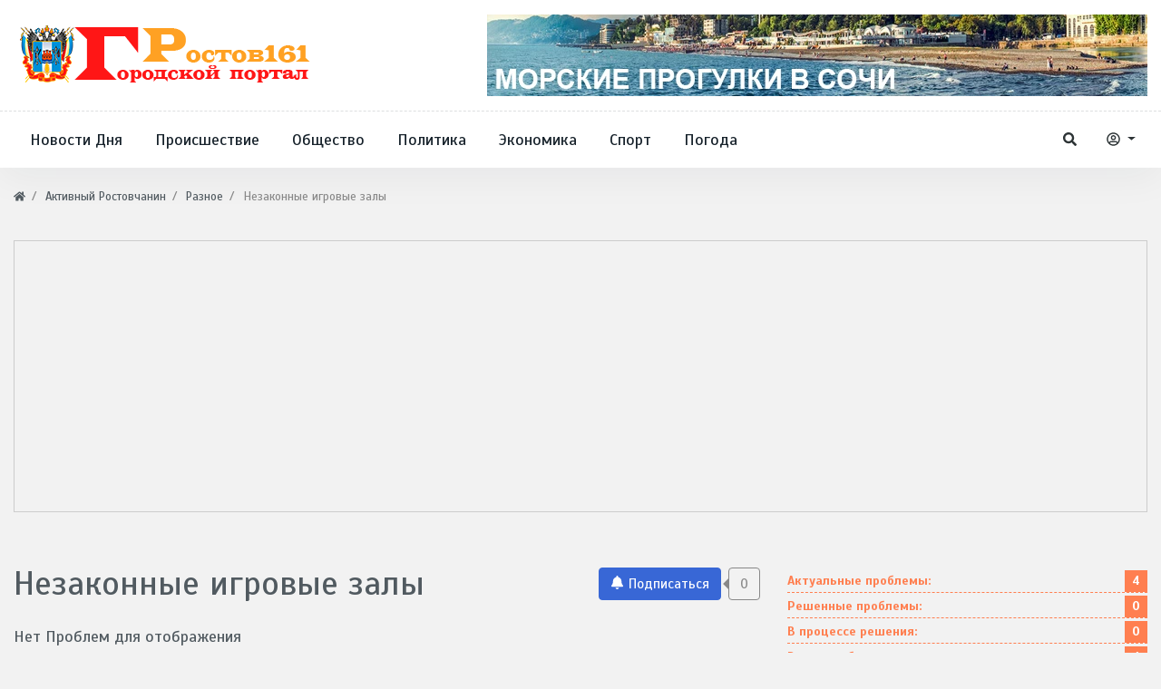

--- FILE ---
content_type: text/html; charset=utf-8
request_url: https://rostov161.net/problems/raznoe/nezakonnye-igrovye-zaly
body_size: 8391
content:
<!DOCTYPE html>
<html lang="ru" class="min-vh-100" xmlns="http://www.w3.org/1999/xhtml" prefix="og: http://ogp.me/ns# article: http://ogp.me/ns/article#  profile: http://ogp.me/ns/profile# video: http://ogp.me/ns/video">
    <head>
        <title></title>
        <meta charset="utf-8"/>
        <meta http-equiv="X-UA-Compatible" content="IE=edge"/>
        <meta name="viewport" content="width=device-width, initial-scale=1, shrink-to-fit=no"/>
        <meta name="csrf-token" content="10c4ea292d607aaa022372c30499a5052d2938501c93f13fc7fe03068d0f75bb"/>
		<link rel="icon" href="https://rostov161.net/favicon.svg" type="image/x-icon">
		        <meta name="keywords" content="игровые, незаконные">
		<meta name="description" content="">
		<style> html body{ font-size: 1.1rem; } html body{ font-family: 'Scada', sans-serif; } .header_center_row {min-height: 100px} body .hc-offcanvas-nav .nav-container, body .hc-offcanvas-nav .nav-wrapper, body .hc-offcanvas-nav ul{ background: #336ca6; } body .hc-nav-trigger span, body .hc-nav-trigger span::before, body .hc-nav-trigger span::after{ background: #34495e; } html body.d-flex{ background-color: #f2f2f2; } @media (min-width: 1200px) { body .container{ max-width:1300px; } } </style>
		<link rel="canonical" href="https://rostov161.net/problems/raznoe/nezakonnye-igrovye-zaly">
		<meta property="og:title" content="Незаконные игровые залы"/>
		<meta property="og:type" content="article"/>
		<meta property="og:site_name" content="Ростов 161 - Городской портал Дона"/>
		<meta property="og:url" content="https://rostov161.net/problems/raznoe/nezakonnye-igrovye-zaly"/>
		<meta property="og:description" content=""/>
		<link rel="dns-prefetch" href="https://fonts.googleapis.com"/>
		<link rel="preconnect" href="https://fonts.googleapis.com" crossorigin />
		<link rel="dns-prefetch" href="https://fonts.gstatic.com"/>
		<link rel="preconnect" href="https://fonts.gstatic.com" crossorigin />
		<link rel="search" type="application/opensearchdescription+xml" href="https://rostov161.net/search/opensearch" title="Поиск на Ростов 161 - Городской портал Дона">
		<link rel="stylesheet" type="text/css" href="/cache/static/css/styles.b7e698b5b57fc915f2bb751d281b236c.css?50">
		<link rel="stylesheet" type="text/css" href="/templates/modern/controllers/subscriptions/styles.css?50">
		<link rel="stylesheet" type="text/css" href="https://fonts.googleapis.com/css?family=Scada:400,400i,700,700i&display=swap&subset=cyrillic-ext">
		                        <link rel="icon" href="/upload/000/u1/8/6/favicon.svg" type="image/svg+xml">
                </head>
    <body id="desktop_device_type" data-device="desktop" class="d-flex flex-column min-vh-100">
        <div class="main_layout">
						<h1 style="display:none">Ростов 161 - Городской портал Дона</h1>
			                <header class="header-area mb-2">
                                                                                            <div class="header-centerbar">
                <div class="container">
                    <div class="row header_center_row align-items-center">
                                                        <div class="col-lg-4 pk_center_left">
                                        <div class="icms-widget card mb-3 mb-md-4  icms-widget__compact" id="widget_wrapper_1263">
        <div class="card-body">
                    <a class="navbar-brand mr-3 flex-shrink-0" href="/">
            <img src="/templates/r161net/images/logo-1-55.svg" class="d-sm-none" alt="Ростов 161 - Городской портал Дона">
            <img src="/templates/r161net/images/logo161-1.svg" class="d-none d-sm-block" alt="Ростов 161 - Городской портал Дона">
        </a>
        </div>
    </div>
                                </div>
                                                    <div class="col-lg-8 pk_center_right d-flex justify-content-end">
                                        <div class="icms-widget card mb-3 mb-md-4 " id="widget_wrapper_1553">
        <div class="card-body">
        <div class="icms-widget__html_block">
    <p><center>
<a href="https://ekskursii-v-sochi.ru/morskie-progulki/"> <img src="https://rostov161.net/images/MPS.webp" alt="Морские прогулки Сочи"> </a>
</center></p></div>    </div>
    </div>
                                </div>
                </div>
                </div>
                </div>
                    <div class="header-menubar">
                <div class="container">
                    <div class="row align-items-center">
                                                        <div class="col-4 col-sm-4 col-lg-9 pk_bottom_left">
                                        <div class="icms-widget__compact header-menu d-none d-lg-block">        <nav class="navbar p-0 navbar-expand-lg">
                                            <button class="navbar-toggler" type="button" aria-label="Меню" data-toggle="collapse" data-target="#target-main">
                <span class="navbar-toggler-icon"></span>
            </button>
                <div class="collapse navbar-collapse" id="target-main">
            <ul class="navbar-nav icms-menu-hovered menu-main">



    
    
    
    
    <li class="nav-item">
                    <a title="Новости Дня" class="nav-link text-nowrap" href="https://rostov161.net/news/novosti-dnja" target="_self" id="menu-item-id-main-163">
                                                    <span class="nav-item-text">Новости Дня</span>
                                            </a>
        
        
    

    
    
            </li>
    
    
    <li class="nav-item">
                    <a title="Происшествие" class="nav-link text-nowrap" href="https://rostov161.net/news/proisshestvija" target="_self" id="menu-item-id-main-164">
                                                    <span class="nav-item-text">Происшествие</span>
                                            </a>
        
        
    

    
    
            </li>
    
    
    <li class="nav-item">
                    <a title="Общество" class="nav-link text-nowrap" href="https://rostov161.net/news/obschestvo" target="_self" id="menu-item-id-main-165">
                                                    <span class="nav-item-text">Общество</span>
                                            </a>
        
        
    

    
    
            </li>
    
    
    <li class="nav-item">
                    <a title="Политика" class="nav-link text-nowrap" href="https://rostov161.net/news/politika" target="_self" id="menu-item-id-main-166">
                                                    <span class="nav-item-text">Политика</span>
                                            </a>
        
        
    

    
    
            </li>
    
    
    <li class="nav-item">
                    <a title="Экономика" class="nav-link text-nowrap" href="https://rostov161.net/news/ekonomika" target="_self" id="menu-item-id-main-167">
                                                    <span class="nav-item-text">Экономика</span>
                                            </a>
        
        
    

    
    
            </li>
    
    
    <li class="nav-item">
                    <a title="Спорт" class="nav-link text-nowrap" href="https://rostov161.net/news/sport" target="_self" id="menu-item-id-main-168">
                                                    <span class="nav-item-text">Спорт</span>
                                            </a>
        
        
    

    
    
            </li>
    
    
    <li class="nav-item">
                    <a title="Погода" class="nav-link text-nowrap" href="https://rostov161.net/news/pogoda" target="_self" id="menu-item-id-main-169">
                                                    <span class="nav-item-text">Погода</span>
                                            </a>
        
        
    

    </li></ul>
                    </div>
    </nav>
</div><button type="button" id="mobi-main-btn" class="d-block d-lg-none">
	<span></span>
</button>
<nav id="mobi-main" class="d-none">
	<ul class="nav menu menu-main">

    
    
        
        
        
        <li >
                            <a title="Новости Дня" class="item" href="https://rostov161.net/news/novosti-dnja" target="_self" id="menu-item-id-main-163">
					                    <span class="wrap">
                        Новости Дня                                            </span>
                </a>
            
            
        
    
        
                    </li>
        
        
        <li >
                            <a title="Происшествие" class="item" href="https://rostov161.net/news/proisshestvija" target="_self" id="menu-item-id-main-164">
					                    <span class="wrap">
                        Происшествие                                            </span>
                </a>
            
            
        
    
        
                    </li>
        
        
        <li >
                            <a title="Общество" class="item" href="https://rostov161.net/news/obschestvo" target="_self" id="menu-item-id-main-165">
					                    <span class="wrap">
                        Общество                                            </span>
                </a>
            
            
        
    
        
                    </li>
        
        
        <li >
                            <a title="Политика" class="item" href="https://rostov161.net/news/politika" target="_self" id="menu-item-id-main-166">
					                    <span class="wrap">
                        Политика                                            </span>
                </a>
            
            
        
    
        
                    </li>
        
        
        <li >
                            <a title="Экономика" class="item" href="https://rostov161.net/news/ekonomika" target="_self" id="menu-item-id-main-167">
					                    <span class="wrap">
                        Экономика                                            </span>
                </a>
            
            
        
    
        
                    </li>
        
        
        <li >
                            <a title="Спорт" class="item" href="https://rostov161.net/news/sport" target="_self" id="menu-item-id-main-168">
					                    <span class="wrap">
                        Спорт                                            </span>
                </a>
            
            
        
    
        
                    </li>
        
        
        <li >
                            <a title="Погода" class="item" href="https://rostov161.net/news/pogoda" target="_self" id="menu-item-id-main-169">
					                    <span class="wrap">
                        Погода                                            </span>
                </a>
            
            
        
    
            </li></ul>
    </nav>
                                </div>
                                                    <div class="col-8 col-sm-8 col-lg-3 pk_bottom_right d-flex justify-content-end align-items-center">
                                        <a href="/search" class="btn ajax-modal ajax-modal-ready pk_search_btn" title="Поиск" data-style="wdsearch"><svg class="icms-svg-icon w-16" fill="currentColor"><use href="/templates/r161net/images/icons/solid.svg?50#search"></use></svg></a><div class="dropdown pk_auth_btn">
  <button class="btn dropdown-toggle" type="button" id="dropdownMenuAuthButton" data-toggle="dropdown" aria-haspopup="true" aria-expanded="false">
    <svg class="icms-svg-icon w-16" fill="currentColor"><use href="/templates/r161net/images/icons/regular.svg?50#user-circle"></use></svg>
  </button>
  <div class="dropdown-menu dropdown-menu-right" aria-labelledby="dropdownMenuAuthButton">
    <a class="dropdown-item ajax-modal" href="/auth/login">Войти</a>
    <a class="dropdown-item" href="/auth/register">Регистрация</a>
  </div>
</div>                                </div>
                </div>
                </div>
                </div>
                                                                        </header>
                            <div class="container">
                    <div class="row">
                                                        <div class="col-sm-12 d-flex justify-content-between align-items-center">
                                            <ol class="breadcrumb mb-0 text-truncate flex-nowrap position-relative flex-fill" itemscope itemtype="https://schema.org/BreadcrumbList">
    <li class="breadcrumb-item" itemprop="itemListElement" itemscope itemtype="https://schema.org/ListItem">
        <a href="/" title="Главная" itemprop="item">
            <svg class="icms-svg-icon w-16" fill="currentColor"><use href="/templates/r161net/images/icons/solid.svg?50#home"></use></svg>            <meta itemprop="name" content="Главная">
            <meta itemprop="position" content="1">
        </a>
    </li>
                                    <li class="breadcrumb-item" itemprop="itemListElement" itemscope itemtype="https://schema.org/ListItem">
                                    <a href="/problems" itemprop="item">
                        <span itemprop="name">
                            Активный Ростовчанин                        </span>
                    </a>
                                <meta itemprop="position" content="2">
            </li>
                                            <li class="breadcrumb-item" itemprop="itemListElement" itemscope itemtype="https://schema.org/ListItem">
                                    <a href="/problems/raznoe" itemprop="item">
                        <span itemprop="name">
                            Разное                        </span>
                    </a>
                                <meta itemprop="position" content="3">
            </li>
                                            <li class="breadcrumb-item active d-none d-lg-inline-block" itemprop="itemListElement" itemscope itemtype="https://schema.org/ListItem">
                                    <span itemprop="name">
                        Незаконные игровые залы                    </span>
                                <meta itemprop="position" content="4">
            </li>
                        </ol>                                </div>
                                                    <div class="col-sm-12 mb-2 mb-md-4 pb-4 pt-4">
                                        <div class="icms-widget card mb-3 mb-md-4  icms-widget__compact" id="widget_wrapper_1612">
        <div class="card-body">
        <div id="problems_map_list" style="width:100%;height:300px;overflow:hidden;"></div>    </div>
    </div>
                                </div>
                                                        </div>
                </div>
                            <section class="container">
                    <main class="row">
                                                        <article class="col-lg mb-3 mb-md-4 pt-2">
                                                    <div class="icms-body-toolbox">
                        <h1>
            Незаконные игровые залы                    </h1>
        <div class="subscribe_wrap position-relative ml-lg-2 mb-2 mb-lg-0 d-flex flex-shrink-0">
    <a href="#" class="btn subscriber btn-responsive is-busy" data-hash="995c5e84083c1fcf9532ffa0adb01375" data-link0="/subscriptions/subscribe" data-link1="/subscriptions/unsubscribe" data-text0="Подписаться" data-text1="Отписаться" data-issubscribe="0" data-target="{&quot;controller&quot;:&quot;content&quot;,&quot;subject&quot;:&quot;problems&quot;,&quot;params&quot;:{&quot;filters&quot;:[{&quot;field&quot;:&quot;category_id&quot;,&quot;condition&quot;:&quot;eq&quot;,&quot;value&quot;:&quot;54&quot;}]}}" title="" data-show_btn_title="1">
        <b class="icon-bell">
            <svg class="icms-svg-icon w-16" fill="currentColor"><use href="/templates/r161net/images/icons/solid.svg?50#bell"></use></svg>        </b>
        <b class="icon-bell-slash">
            <svg class="icms-svg-icon w-16" fill="currentColor"><use href="/templates/r161net/images/icons/solid.svg?50#bell-slash"></use></svg>        </b>
                    <span class="icms-subscriptions__label"></span>
            </a>
    <span title="Подписчики" class="count-subscribers btn btn-responsive btn-outline-secondary position-relative ml-2" data-list_link="/subscriptions/list_subscribers/995c5e84083c1fcf9532ffa0adb01375">
        0    </span>
</div>
        </div>
        





Нет Проблем для отображения

                                    </article>
                                                    <aside class="col-lg-4 pk_sidebar mb-3 mb-md-4 pt-3">
                                        <div class="icms-widget card mb-3 mb-md-4 " id="widget_wrapper_1611">
        <div class="card-body">
        <ul class="problem_sts">
	<li>Актуальные проблемы: <a href="/problems?status=1">4</a></li>
	<li>Решенные проблемы: <a href="/problems?status=3">0</a></li>
	<li>В процессе решения: <a href="/problems?status=2">0</a></li>
	<li>Всего проблем: <span>4</span></li>
</ul>
<style>.problem_sts{list-style:none;margin:0;padding:0;}.problem_sts li{border-bottom:1px dashed coral;margin-bottom:3px;font-size:14px;font-weight:bold;color:coral;}.problem_sts li span,.problem_sts li a{float:right;padding:0px 8px;color:#fff;background:coral;text-decoration:none;display: block;}</style>    </div>
    </div>
<div class="icms-widget card mb-3 mb-md-4 " id="widget_wrapper_1613">
        <h3 class="h5 card-header d-flex align-items-center">
        <span>Новости</span>
                    <span class="links ml-auto">
                                                    <a class="btn btn-outline-info btn-sm" href="/news/obschestvo">
                        Новости                    </a>
                            </span>
            </h3>
        <div class="card-body">
        <div class="post-entertainment">
	<div class="row" style="flex-direction: column">
								<div class="col-lg-12 col-md-6">
				<div class="trending-news-item mb-3">
					<div class="trending-news-thumb">
						<img title="Российские военные уничтожили беспилотник над Азовским морем: ПВО Дона перехватило 21 БПЛА за сутки" class=" img-fluid" src="/upload/000/u1/7/3/rossiiskie-voennye-unichtozhili-bespilotnik-nad-azovskim-morem-pvo-dona-perehvatilo-21-bpla-za-sutki-photo-big.webp" alt="Российские военные уничтожили беспилотник над Азовским морем: ПВО Дона перехватило 21 БПЛА за сутки">					</div>
					<div class="trending-news-content">
						<div class="post-meta">
															<div class="meta-categories">
									<a href="/news/proisshestvija">Происшествия</a>
								</div>
														<div class="meta-date">
								<span>2 дня назад</span>
							</div>
						</div>
						<h3 class="title"><a href="/news/71363-rossiiskie-voennye-unichtozhili-bespilotnik-nad-azovskim-morem-pvo-dona-perehvatilo-21-bpla-za.html">Российские военные уничтожили беспилотник над Азовским морем: ПВО Дона перехватило 21 БПЛА за сутки</a></h3>
						<p class="text">В небе над Азовским морем 15 января был сбит очередной вражеский беспилотный...</p>
					</div>
				</div>
			</div>
								<div class="col-lg-12 col-md-6">
				<div class="trending-news-item mb-3">
					<div class="trending-news-thumb">
						<img title="В Ростов придут настоящие крещенские морозы: синоптики прогнозируют резкое похолодание до -9 градусов" class=" img-fluid" src="/upload/000/u1/5/6/v-rostov-pridut-nastojaschie-kreschenskie-morozy-sinoptiki-prognoziruyut-rezkoe-poholodanie-do-9-gradusov-photo-big.webp" alt="В Ростов придут настоящие крещенские морозы: синоптики прогнозируют резкое похолодание до -9 градусов">					</div>
					<div class="trending-news-content">
						<div class="post-meta">
															<div class="meta-categories">
									<a href="/news/obschestvo">Общество</a>
								</div>
														<div class="meta-date">
								<span>2 дня назад</span>
							</div>
						</div>
						<h3 class="title"><a href="/news/71364-v-rostov-pridut-nastojaschie-kreschenskie-morozy-sinoptiki-prognoziruyut-rezkoe-poholodanie-do.html">В Ростов придут настоящие крещенские морозы: синоптики прогнозируют резкое похолодание до -9 градусов</a></h3>
						<p class="text">Предстоящие выходные, 17 и 18 января, ознаменуются наступлением крещенских...</p>
					</div>
				</div>
			</div>
			</div>
</div>    </div>
    </div>
<div class="icms-widget card mb-3 mb-md-4 " id="widget_wrapper_1614">
        <h3 class="h5 card-header d-flex align-items-center">
        <span>Статьи, Пресс-релизы</span>
            </h3>
        <div class="card-body">
        <div class="post-entertainment">
	<div class="row" style="flex-direction: column">
								<div class="col-lg-12 col-md-6">
				<div class="trending-news-item mb-3">
					<div class="trending-news-thumb">
						<img title="Как выбрать надежный автосервис в Ярославле: 7 важных критериев" class=" img-fluid" src="/upload/000/u1/3/7/kak-vybrat-nadezhnyi-avtoservis-v-jaroslavle-7-vazhnyh-kriteriev-photo-big.webp" alt="Как выбрать надежный автосервис в Ярославле: 7 важных критериев">					</div>
					<div class="trending-news-content">
						<div class="post-meta">
															<div class="meta-categories">
									<a href="/articles/avto-i-moto">Авто и Мото</a>
								</div>
														<div class="meta-date">
								<span>2 дня назад</span>
							</div>
						</div>
						<h3 class="title"><a href="/articles/5696-kak-vybrat-nadezhnyi-avtoservis-v-jaroslavle-7-vazhnyh-kriteriev.html">Как выбрать надежный автосервис в Ярославле: 7 важных критериев</a></h3>
						<p class="text">Предложений много, но качество услуг может заметно отличаться. Ошибка в выборе...</p>
					</div>
				</div>
			</div>
								<div class="col-lg-12 col-md-6">
				<div class="trending-news-item mb-3">
					<div class="trending-news-thumb">
						<img title="Основа надежности: как выбрать ключевые узлы для промышленных дронов" class=" img-fluid" src="/upload/000/u1/4/2/osnova-nadezhnosti-kak-vybrat-klyuchevye-uzly-dlja-promyshlennyh-dronov-photo-big.webp" alt="Основа надежности: как выбрать ключевые узлы для промышленных дронов">					</div>
					<div class="trending-news-content">
						<div class="post-meta">
															<div class="meta-categories">
									<a href="/articles/biznes">Бизнес</a>
								</div>
														<div class="meta-date">
								<span>23 дня назад</span>
							</div>
						</div>
						<h3 class="title"><a href="/articles/5695-osnova-nadezhnosti-kak-vybrat-klyuchevye-uzly-dlja-promyshlennyh-dronov.html">Основа надежности: как выбрать ключевые узлы для промышленных дронов</a></h3>
						<p class="text">Основа надежности: как выбрать ключевые узлы для промышленных дронов Современный...</p>
					</div>
				</div>
			</div>
			</div>
</div>    </div>
    </div>
                                </aside>
                </main>
                </section>
                            <footer class="footer-area">
                <div class="container">
                    <div class="row">
                                                        <div class="col-sm-9 footer-topbar">
                                        <div class="icms-widget card mb-3 mb-md-4  icms-widget__compact" id="widget_wrapper_1256">
        <div class="card-body">
                    <a class="navbar-brand mr-3 flex-shrink-0" href="/">
            <img src="/templates/r161net/images/logo-1-55.svg" class="d-sm-none" alt="Ростов 161 - Городской портал Дона">
            <img src="/templates/r161net/images/logo161-1.svg" class="d-none d-sm-block" alt="Ростов 161 - Городской портал Дона">
        </a>
        </div>
    </div>
<div class="icms-widget__html_block">
    Ростов 161 - Городской портал Дона (<a href="https://rostov161.net/">https://rostov161.net/</a>)<p>
Городской портал Ростова-на-Дону и ростовской области. Актуальные новости
каждый день – новости дня, происшествие, общество, спорт, погода, комментарии пользователей и объявления.
Мы ценим каждого нашего пользователя и подписчика – любого русскоговорящего
пользователя сети Интернет, которому интересен Донской край и его история.</p></div>                                </div>
                                                            <div class="col-sm-6 col-lg-4 footer_left">
                                        <div class="icms-widget card mb-3 mb-md-4 " id="widget_wrapper_1257">
        <h3 class="h5 card-header d-flex align-items-center">
        <span>Категории</span>
            </h3>
        <div class="card-body">
            <ul class="icms-content-subcats list-unstyled my-n2">

        
        
            
            
            <li class="my-2">

                <a class="h5" href="/news/novosti-dnja">
                    <span class="text-warning"><svg class="icms-svg-icon w-16" fill="currentColor"><use href="/templates/r161net/images/icons/solid.svg?50#folder"></use></svg></span>
                    <span>Новости Дня</span>
                                    </a>

                
                
        
            
                            </li>
            
            <li class="my-2">

                <a class="h5" href="/news/proisshestvija">
                    <span class="text-warning"><svg class="icms-svg-icon w-16" fill="currentColor"><use href="/templates/r161net/images/icons/solid.svg?50#folder"></use></svg></span>
                    <span>Происшествия</span>
                                    </a>

                
                
        
            
                            </li>
            
            <li class="my-2">

                <a class="h5" href="/news/ekonomika">
                    <span class="text-warning"><svg class="icms-svg-icon w-16" fill="currentColor"><use href="/templates/r161net/images/icons/solid.svg?50#folder"></use></svg></span>
                    <span>Экономика</span>
                                    </a>

                
                
        
            
                            </li>
            
            <li class="my-2">

                <a class="h5" href="/news/politika">
                    <span class="text-warning"><svg class="icms-svg-icon w-16" fill="currentColor"><use href="/templates/r161net/images/icons/solid.svg?50#folder"></use></svg></span>
                    <span>Политика</span>
                                    </a>

                
                
        
            
                            </li>
            
            <li class="my-2">

                <a class="h5" href="/news/obschestvo">
                    <span class="text-warning"><svg class="icms-svg-icon w-16" fill="currentColor"><use href="/templates/r161net/images/icons/solid.svg?50#folder"></use></svg></span>
                    <span>Общество</span>
                                    </a>

                
                
        
            
                            </li>
            
            <li class="my-2">

                <a class="h5" href="/news/pogoda">
                    <span class="text-warning"><svg class="icms-svg-icon w-16" fill="currentColor"><use href="/templates/r161net/images/icons/solid.svg?50#folder"></use></svg></span>
                    <span>Погода</span>
                                    </a>

                
                
        
            
                            </li>
            
            <li class="my-2">

                <a class="h5" href="/news/sport">
                    <span class="text-warning"><svg class="icms-svg-icon w-16" fill="currentColor"><use href="/templates/r161net/images/icons/solid.svg?50#folder"></use></svg></span>
                    <span>Спорт</span>
                                    </a>

                
                
        
            </li></ul>
        </div>
    </div>
                                </div>
                                                    <div class="col-sm-6 col-lg-4 footer_center">
                                        <div class="icms-widget card mb-3 mb-md-4 " id="widget_wrapper_1258">
        <h3 class="h5 card-header d-flex align-items-center">
        <span>Меню</span>
            </h3>
        <div class="card-body">
            <ul class="nav navbar-dark flex-column menu-menu_bas">



    
    
    
    
    <li class="nav-item is-active">
                    <a title="Активный Ростовчанин" class="nav-link text-nowrap active" href="/problems" target="_self" id="menu-item-id-menu_bas-170">
                <svg class="icms-svg-icon w-16" fill="currentColor"><use href="/templates/r161net/images/icons/regular.svg?50#thumbs-up"></use></svg>                                    <span class="nav-item-text">Активный Ростовчанин</span>
                                            </a>
        
        
    

    
    
            </li>
    
    
    <li class="nav-item">
                    <a title="Объявления" class="nav-link text-nowrap" href="/board" target="_self" id="menu-item-id-menu_bas-152">
                <svg class="icms-svg-icon w-16" fill="currentColor"><use href="/templates/r161net/images/icons/regular.svg?50#handshake"></use></svg>                                    <span class="nav-item-text">Объявления</span>
                                            </a>
        
        
    

    
    
            </li>
    
    
    <li class="nav-item">
                    <a title="Группы" class="nav-link text-nowrap" href="/groups" target="_self" id="menu-item-id-menu_bas-157">
                <svg class="icms-svg-icon w-16" fill="currentColor"><use href="/templates/modern/images/icons/solid-fa.svg?50#user-group"></use></svg>                                    <span class="nav-item-text">Группы</span>
                                            </a>
        
        
    

    
    
            </li>
    
    
    <li class="nav-item">
                    <a title="Статьи" class="nav-link text-nowrap" href="/articles" target="_self" id="menu-item-id-menu_bas-153">
                <svg class="icms-svg-icon w-16" fill="currentColor"><use href="/templates/r161net/images/icons/regular.svg?50#list-alt"></use></svg>                                    <span class="nav-item-text">Статьи</span>
                                            </a>
        
        
    

    
    
            </li>
    
    
    <li class="nav-item">
                    <a title="Блоги" class="nav-link text-nowrap" href="/posts" target="_self" id="menu-item-id-menu_bas-154">
                <svg class="icms-svg-icon w-16" fill="currentColor"><use href="/templates/r161net/images/icons/regular.svg?50#comment-dots"></use></svg>                                    <span class="nav-item-text">Блоги</span>
                                            </a>
        
        
    

    
    
            </li>
    
    
    <li class="nav-item">
                    <a title="Форум" class="nav-link text-nowrap" href="/forum" target="_self" id="menu-item-id-menu_bas-155">
                <svg class="icms-svg-icon w-16" fill="currentColor"><use href="/templates/r161net/images/icons/solid.svg?50#globe"></use></svg>                                    <span class="nav-item-text">Форум</span>
                                            </a>
        
        
    

    
    
            </li>
    
    
    <li class="nav-item user_add">
                    <a title="Люди" class="nav-link text-nowrap" href="/users" target="_self" id="menu-item-id-menu_bas-156">
                <svg class="icms-svg-icon w-16" fill="currentColor"><use href="/templates/modern/images/icons/solid-fa.svg?50#people-group"></use></svg>                                    <span class="nav-item-text">Люди</span>
                                            </a>
        
        
    

    
    
            </li>
    
    
    <li class="nav-item">
                    <a title="Фото" class="nav-link text-nowrap" href="/albums" target="_self" id="menu-item-id-menu_bas-158">
                <svg class="icms-svg-icon w-16" fill="currentColor"><use href="/templates/r161net/images/icons/regular.svg?50#image"></use></svg>                                    <span class="nav-item-text">Фото</span>
                                            </a>
        
        
    

    </li></ul>
    </div>
    </div>
                                </div>
                                                    <div class="col-sm-12 col-lg-4 footer_right">
                                        <div class="icms-widget card mb-3 mb-md-4 " id="widget_wrapper_1259">
        <h3 class="h5 card-header d-flex align-items-center">
        <span>Последние новости</span>
                    <span class="links ml-auto">
                                                    <a class="btn btn-outline-info btn-sm" href="/news">
                        Все новости                    </a>
                            </span>
            </h3>
        <div class="card-body">
        <div class="trending-sidebar-slider" id="ww-carusel-1259">
			<div class="post_gallery_items">
											<div class="gallery_item gallery_item-style-2">
										<div class="gallery_item_content">
						<div class="post-meta">
															<div class="meta-categories">
									<a href="/news/proisshestvija">Происшествия</a>
								</div>
														<div class="meta-date">
								<span>2 дня назад</span>
							</div>
						</div>
						<h4 class="title"><a href="/news/71363-rossiiskie-voennye-unichtozhili-bespilotnik-nad-azovskim-morem-pvo-dona-perehvatilo-21-bpla-za.html">Российские военные уничтожили беспилотник над Азовским морем: ПВО Дона перехватило 21 БПЛА за сутки</a></h4>
					</div>
				</div>
											<div class="gallery_item gallery_item-style-2">
										<div class="gallery_item_content">
						<div class="post-meta">
															<div class="meta-categories">
									<a href="/news/obschestvo">Общество</a>
								</div>
														<div class="meta-date">
								<span>2 дня назад</span>
							</div>
						</div>
						<h4 class="title"><a href="/news/71364-v-rostov-pridut-nastojaschie-kreschenskie-morozy-sinoptiki-prognoziruyut-rezkoe-poholodanie-do.html">В Ростов придут настоящие крещенские морозы: синоптики прогнозируют резкое похолодание до -9 градусов</a></h4>
					</div>
				</div>
											<div class="gallery_item gallery_item-style-2">
										<div class="gallery_item_content">
						<div class="post-meta">
															<div class="meta-categories">
									<a href="/news/obschestvo">Общество</a>
								</div>
														<div class="meta-date">
								<span>2 дня назад</span>
							</div>
						</div>
						<h4 class="title"><a href="/news/71365-bezopasnoe-kreschenie-vrach-dala-rostovchanam-sovety-po-podgotovke-k-pogruzheniyu-v-prorub-i-n.html">Безопасное Крещение: врач дала ростовчанам советы по подготовке к погружению в прорубь и назвала противопоказания</a></h4>
					</div>
				</div>
					</div>
	</div>
    </div>
    </div>
                                </div>
                </div>
                </div>
                </footer>
                    <div class="footer-copyright">
                <div class="container">
                    <div class="row">
                                                        <div class="col-sm pt-5 pb-5 d-flex align-items-center">
                                            <div class="d-flex align-items-center text-muted icms-links-inherit-color">
        <a href="/">
            Ростов 161 - Городской портал Дона        </a>
        <span class="mx-2">
            &copy; 2026        </span>
        <span class="d-none d-sm-block mr-2">
                    </span>
            </div>
                                </div>
                                                    <div class="col-sm pt-5 pb-5 d-flex justify-content-end">
                                        <div class="icms-widget card mb-3 mb-md-4 " id="widget_wrapper_1261">
        <div class="card-body">
            <ul class="nav navbar-light justify-content-end nav-pills menu-footer">



    
    
    
    
    <li class="nav-item">
                    <a title="О проекте" class="nav-link text-nowrap" href="/pages/1-o-proekte.html" target="_blank" id="menu-item-id-footer-18">
                                                    <span class="nav-item-text">О проекте</span>
                                            </a>
        
        
    

    
    
            </li>
    
    
    <li class="nav-item">
                    <a title="Правила" class="nav-link text-nowrap" href="/pages/19-pravila-saita.html" target="_self" id="menu-item-id-footer-19">
                                                    <span class="nav-item-text">Правила</span>
                                            </a>
        
        
    

    
    
            </li>
    
    
    <li class="nav-item">
                    <a title="Контакты" class="nav-link text-nowrap" href="/pages/10-zadavaite-vashi-voprosy.html" target="_self" id="menu-item-id-footer-137">
                                                    <span class="nav-item-text">Контакты</span>
                                            </a>
        
        
    

    
    
            </li>
    
    
    <li class="nav-item">
                    <a title="Реклама" class="nav-link text-nowrap" href="/pages/26-reklama-na-saite.html" target="_self" id="menu-item-id-footer-140">
                                                    <span class="nav-item-text">Реклама</span>
                                            </a>
        
        
    

    
    
            </li>
    
    
    <li class="nav-item">
                    <a title="F.A.Q." class="nav-link text-nowrap" href="/faq" target="_blank" id="menu-item-id-footer-162">
                                                    <span class="nav-item-text">F.A.Q.</span>
                                            </a>
        
        
    

    </li></ul>
    </div>
    </div>
                                </div>
                </div>
                </div>
                </div>
    		</div>
                    <a class="btn btn-secondary btn-lg" href="#desktop_device_type" id="scroll-top">
                <svg class="icms-svg-icon w-16" fill="currentColor"><use href="/templates/r161net/images/icons/solid.svg?50#angle-double-up"></use></svg>                <svg class="icms-svg-icon w-16" fill="currentColor"><use href="/templates/r161net/images/icons/solid.svg?50#angle-double-up"></use></svg>            </a>
                            <div class="alert text-center py-3 border-0 rounded-0 m-0 position-fixed fixed-bottom icms-cookiealert" id="icms-cookiealert">
                <div class="container">
                    Продолжая использовать этот сайт, Вы принимаете условия <a href="https://rostov161.net/pages/19-pravila-saita.html">пользовательского соглашения</a> и даёте согласие на обработку пользовательских данных файлов cookie.                    <button type="button" class="ml-2 btn btn-primary btn-sm acceptcookies">
                        Согласен                    </button>
                </div>
            </div>
                        <script>var LANG_LOADING = 'Загрузка...';var LANG_ALL = 'Все';</script>
                    <script src="/cache/static/js/scripts.5f58976a8aa530e397c581b671c17b79.js?50" nonce="d2a584816729611d443c421b2d6557a6fa0c501cf28b5937"></script>
		<script src="/templates/r161net/js/hc-offcanvas-nav.js?50" nonce="d2a584816729611d443c421b2d6557a6fa0c501cf28b5937"></script>
		                	<script src="//api-maps.yandex.ru/2.1/?apikey=7b26fc7f-df54-4257-8e62-c742a318a821&lang=ru_RU" type="text/javascript"></script>
<script src="/templates/default/controllers/problems/js/pie-chart-clusterer.min.js" type="text/javascript"></script>
<script type="text/javascript">
	ymaps.ready(init);
	var myMap, clusterer, myGeoObjects;
	function init(){
		myMap = new ymaps.Map("problems_map_list", {
			center: [47.2313, 39.7233],
			zoom: 12		});
		myGeoObjects = [];
		MyBalloonContentLayout = ymaps.templateLayoutFactory.createClass(
			'<div class="shm_marker_ya">' +
									'<div class="shm_marker_ya_price">$[properties.balloonContentPrice]</div>' +
								'<div class="shm_marker_ya_image">$[properties.balloonContentImage]</div>' +
				'<div class="shm_marker_ya_details">$[properties.balloonContentTitle]</div>' +
			'</div>'
		),
											myPlacemark = new ymaps.Placemark([47.2106,39.6255], {
									balloonContentPrice: "Актуально",
								balloonContentImage: "<a href=\"/problems/2-osveschenie-na-uchastke-prospekta-stachki-prosjat-sdelat-rostovchane.html\" target=\"_blank\"><img width=\"32\" height=\"32\" src=\"/upload/000/u1/1/8/osveschenie-na-uchastke-prospekta-stachki-prosjat-sdelat-rostovchane-photo-small.webp\" /></a>",
				balloonContentTitle: "<a href=\"/problems/2-osveschenie-na-uchastke-prospekta-stachki-prosjat-sdelat-rostovchane.html\" target=\"_blank\">Освещение на участке проспекта Стачки просят сделать ростовчане</a>"
			}, {
				iconLayout: 'default#image',
				balloonContentLayout: MyBalloonContentLayout,
				hideIconOnBalloonOpen: false,
				iconImageHref: '/templates/default/controllers/problems/img/icons/lamp.png',
				iconImageSize: [33, 50],
				iconImageOffset: [-3, -42]
			});
			myGeoObjects.push(myPlacemark);
								myPlacemark = new ymaps.Placemark([47.2371,39.7080], {
									balloonContentPrice: "Актуально",
								balloonContentImage: "<a href=\"/problems/3-zabroshennyi-detsad-na-mechnikova-prosjat-vosstanovit-rostovchane.html\" target=\"_blank\"><img width=\"32\" height=\"32\" src=\"/upload/000/u1/c/8/zabroshennyi-detsad-na-mechnikova-prosjat-vosstanovit-rostovchane-photo-small.webp\" /></a>",
				balloonContentTitle: "<a href=\"/problems/3-zabroshennyi-detsad-na-mechnikova-prosjat-vosstanovit-rostovchane.html\" target=\"_blank\">Заброшенный детсад на Мечникова просят восстановить ростовчане&nbsp;</a>"
			}, {
				iconLayout: 'default#image',
				balloonContentLayout: MyBalloonContentLayout,
				hideIconOnBalloonOpen: false,
				iconImageHref: '/templates/default/controllers/problems/img/icons/hause.png',
				iconImageSize: [33, 50],
				iconImageOffset: [-3, -42]
			});
			myGeoObjects.push(myPlacemark);
								myPlacemark = new ymaps.Placemark([47.1974,39.6263], {
									balloonContentPrice: "Актуально",
								balloonContentImage: "<a href=\"/problems/4-uzhe-nedelyu-meshayut-zhit-rostovchanam-na-zavodskoi-dikaja-von-i-potoki-kanalizacii.html\" target=\"_blank\"><img width=\"32\" height=\"32\" src=\"/upload/000/u1/c/b/uzhe-nedelyu-meshayut-zhit-rostovchanam-na-zavodskoi-dikaja-von-i-potoki-kanalizacii-photo-small.webp\" /></a>",
				balloonContentTitle: "<a href=\"/problems/4-uzhe-nedelyu-meshayut-zhit-rostovchanam-na-zavodskoi-dikaja-von-i-potoki-kanalizacii.html\" target=\"_blank\">Уже неделю мешают жить ростовчанам на Заводской дикая вонь и потоки канализации</a>"
			}, {
				iconLayout: 'default#image',
				balloonContentLayout: MyBalloonContentLayout,
				hideIconOnBalloonOpen: false,
				iconImageHref: '/templates/default/controllers/problems/img/icons/nisikimie.png',
				iconImageSize: [33, 50],
				iconImageOffset: [-3, -42]
			});
			myGeoObjects.push(myPlacemark);
				clusterer = new ymaps.Clusterer();
		clusterer.add(myGeoObjects);
		myMap.geoObjects.add(clusterer);
		myMap.controls.remove('trafficControl');
		myMap.controls.remove('scaleline');
		myMap.controls.remove('scaleLine');
		myMap.controls.remove('searchControl');
	}
</script>

	                <script nonce="d2a584816729611d443c421b2d6557a6fa0c501cf28b5937">
                    toastr.options = {progressBar: true, preventDuplicates: true, timeOut: 20000, newestOnTop: true, closeButton: true, hideDuration: 400};
                                    </script>
                
	<script nonce="d2a584816729611d443c421b2d6557a6fa0c501cf28b5937">
	jQuery(document).ready(function($) {

	  $('#mobi-main').hcOffcanvasNav({
		disableAt: 992,
		customToggle: $('#mobi-main-btn'),
		pushContent: $('.main_layout'),
		navTitle: 'Меню',
		levelTitles: true,
		levelTitleAsBack: true
	  });

	});
</script>

        <script nonce="d2a584816729611d443c421b2d6557a6fa0c501cf28b5937"> icms.head.on_demand = {"root":"\/","css":{"photoswipe":"templates\/modern\/css\/photoswipe.css"},"js":{"vendors\/photoswipe\/photoswipe.min":"templates\/modern\/js\/vendors\/photoswipe\/photoswipe.min.js"}};</script>
    </body>
</html>


--- FILE ---
content_type: application/javascript; charset=UTF-8
request_url: https://rostov161.net/templates/default/controllers/problems/js/pie-chart-clusterer.min.js
body_size: 882
content:
function PieChartClusterer(){PieChartClusterer.superclass.constructor.apply(this,arguments)}PieChartClusterer.COLOURS={blue:"0A6CC8",darkblue:"3D4AE9",darkgreen:"158B02",darkorange:"CD6D2D",green:"1AB500",grey:"94948E",lightblue:"4391E7",night:"143A6B",orange:"CCA42B",pink:"E666DD",red:"E03632",violet:"A41DE2",white:"FFFFFF",yellow:"D4C62C",brown:"946134",black:"000000"},PieChartClusterer.SIZES=[[65,65],[80,80],[95,95]],PieChartClusterer.NUMBERS=[10,100],PieChartClusterer.OPACITY=.8,PieChartClusterer.URL_TEMPLATE=["//chart.googleapis.com/chart?cht=pc","chs=#{width}x#{height}","chd=t:1|#{data}","chco=FFFFFF,#{colours}","chf=a,s,000000#{opacity}|bg,s,00000000"].join("&"),PieChartClusterer.dec2hex=function(e){var t=Math.floor(255*e).toString(16);return t.length<2&&"0"+t||t},ymaps.ready(function(){ymaps.util.augment(PieChartClusterer,ymaps.Clusterer,{createCluster:function(e,t){var r=PieChartClusterer.superclass.createCluster.apply(this,arguments);return r.options.set({icons:this.getClusterIcons(t),numbers:this.getClusterNumbers()}),r},getClusterNumbers:function(){return this.options.get("clusterNumbers",PieChartClusterer.NUMBERS)},getClusterIconOpacity:function(){return this.options.get("clusterIconOpacity",PieChartClusterer.OPACITY)},getClusterIconSizes:function(){var e=this.options.get("clusterIcons");if(e){for(var t,r=[],s=0;t=e[s]&&e[s].size;)r[s++]=t;return r}return PieChartClusterer.SIZES},getClusterIcons:function(e){for(var t,r=this.getClusterIconSizes(),s=0,o=[];t=r[s];)o[s++]={href:this.formatClusterIconHref(t,this.getClusterIconColours(e)),size:t,offset:[-Math.floor(t[0]/2),-Math.floor(t[1]/2)]};return o},getClusterIconColours:function(e){for(var t,r,s=e.length,o={};r=e[--s];)t=PieChartClusterer.COLOURS[this.getPresetColour(r)],o[t]=o[t]+1||1;return o},formatClusterIconHref:function(e,t){var r=[],s=[],o=0;for(s[o]in t)r[o]=t[s[o++]];var u={width:e[0],height:e[1],data:r.join(","),colours:(s.length<2?[s[0],s[0]]:s).join("|"),opacity:PieChartClusterer.dec2hex(this.getClusterIconOpacity())};return PieChartClusterer.URL_TEMPLATE.replace(/#{(\w+)}/g,function(e,t){return u[t]})},getPresetColour:function(e){return e.options.get("preset","twirl#blueIcon").match(/#([a-z]+)[A-Z]/)[1]}})});